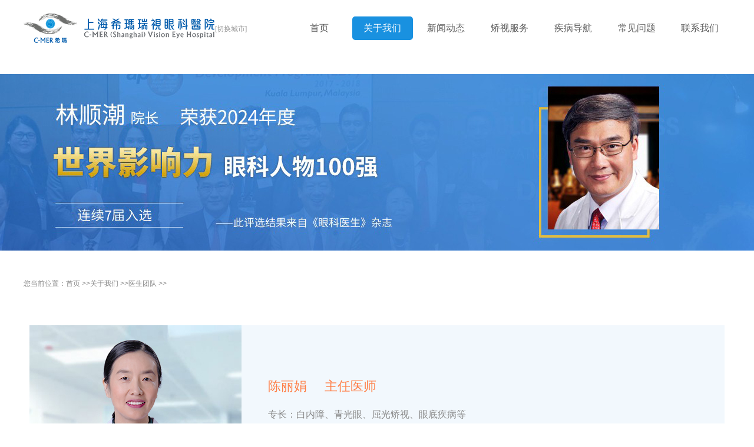

--- FILE ---
content_type: text/html
request_url: http://www.cmersh.com/about/doctor/39.html
body_size: 4975
content:
<!doctype html>
<html lang="zh-CN">
<head>
  <title>陈丽娟_上海眼科医院_上海希玛瑞视眼科医院【上海医保定点单位】</title>
  <meta http-equiv="Content-Type" content="text/html; charset=utf-8" />
  <meta http-equiv="X-UA-Compatible" content="IE=Edge,chrome=1" />
  <meta name="baidu-site-verification" content="" />
  <meta name="theme-color" content="#FFF" />
  <meta name="viewport" content="width=device-width, initial-scale=1" />
  
  <meta content="陈丽娟,陈,丽娟,陈丽娟,陈,丽娟," name="Keywords">
  <meta name="description" content="原上海市普陀区人民医院眼科副主任，主任医师，从事眼科临床工作20余年。美国访学期间，师从视网膜专家有重水之父之称的Stanley Chang，在眼底内科疾病治疗领域具有丰富经验……" />
  <script type="text/javascript">
try {
  if (location.search.indexOf('?pc') !== 0 && /Android|Windows Phone|iPhone|iPod/i.test(navigator.userAgent)) {
    window.location.href = 'http://wap.cmersh.com';}} catch (e) {}
</script>
<link rel="shortcut icon" href="" />
<link rel="stylesheet" href="/css/common.css" charset="utf-8">
<link rel="stylesheet" href="/css/style.css" charset="utf-8">
<link rel="stylesheet" href="/css/swiper.min.css" charset="utf-8">
<link rel="stylesheet" type="text/css" href="/css/jquery.mCustomScrollbar.css" />
<script type="text/javascript" src="/js/jquery-3.3.1.min.js"></script>
<script type="text/javascript" src="/js/swiper.min.js"></script>
<script type="text/javascript" src="/js/jquery.mCustomScrollbar.concat.min.js"></script>
</head>

<body>
  <div class="global">
      <div class="common_header">

      <div class="head_cont">

        <div class="logo">

          <img src="/images/logo.png"/>

          <div class="hos_add">
          
            <span class="f12">[切换城市]</span>
          
            <div>
          
              <ul id="content-dtk" class="mCustomScrollbar">
          
                <li><a href="http://www.cmerbj.com/" rel="nofollow">北京</a></li>
            <li><a href="http://www.szcmer.com/"  target="_blank" rel="nofollow">深圳福田</a></li>
            <li><a href="http://www.cmerba.com/"  target="_blank" rel="nofollow">深圳宝安</a></li>
            <li><a href="http://www.zhcmer.com/"  target="_blank" rel="nofollow">珠海</a></li>
            <li><a href="http://www.hzcmer.com/"  target="_blank" rel="nofollow">惠州</a></li>
            <li><a href="http://www.kmeye.com/"  target="_blank" rel="nofollow">昆明</a></li>
            <li><a href="http://www.hkcmereye.com/"  target="_blank" rel="nofollow">香港</a></li>
          
              </ul>
          
            </div>
          
          </div>

          <script>

            (function($){

              $(window).load(function(){

                $.mCustomScrollbar.defaults.scrollButtons.enable=true; //enable scrolling buttons by default

                $.mCustomScrollbar.defaults.axis="yx"; //enable 2 axis scrollbars by default

                $("#content-dtk").mCustomScrollbar({theme:"3d-thick"});})}) 

            $(function(){

              $(".hos_add span").click(function(){

                $(".hos_add>div").toggle();})}) 

          </script>

        </div>

        <div class="head_menu f16">

          <ul>

            <li>

              <a href="/">首页</a>

            </li>
			<li>

              <a href="javascript:void(0);">关于我们<span class="head_arnum"></span></a>

              <div class="head_box">

                <ul class="hade_nav_level2">

                  <li>

                    <a href="/about/yljj">医院简介</a>

                  </li>

                  <li>

                    <a href="/about/doctor">医生团队</a>

                  </li>

                  <li>

                    <a href="/about/yyhj">医院环境</a>

                  </li>

                  <li>

                    <a href="/about/xjsb">先进设备</a>

                  </li>

                  <li>

                    <a href="/about/process">矫视流程</a>

                  </li>

                </ul>

              </div>

            </li>
            <li>

              <a href="/news">新闻动态</a>

            </li>
            <li class="head_hadlevel">

              <a href="javascript:void(0);">矫视服务<span class="head_arnum"></span></a>

              <div class="head_box">

                <ul class="hade_nav_level2">

                  <li>

                    <a href="/jsfw/smile">全飞秒Smile</a>

                  </li>

                  <li>

                    <a href="/jsfw/icl">ICL晶体植入</a>

                  </li>

                  <!-- <li>

                    <a href="">Smart全激光</a>

                  </li> -->

                  <li>

                    <a href="/jsfw/lasik">Lasik激光矫视</a>

                  </li>

                  <li>

                    <a href="/jsfw/optometry">医学验光配镜</a>

                  </li>

                  <li>

                    <a href="/jsfw/mct">角膜塑形镜</a>

                  </li>

                  <li>

                    <a href="/jsfw/correction">迈可视老视手术</a>

                  </li>

                </ul>

              </div>

            </li>

            <li>

              <a href="javascript:void(0);">疾病导航<span class="head_arnum"></span></a>

              <div class="head_box">

                <ul class="hade_nav_level2">

                  <li>

                    <a href="/jbdh/js">近视</a>

                  </li>

                  <li>

                    <a href="/jbdh/xs">斜视</a>

                  </li>

                  <li>

                    <a href="/jbdh/gdjs">高度近视</a>

                  </li>

                  <li>

                    <a href="/jbdh/ys">远视</a>

                  </li>

                  <li>

                    <a href="/jbdh/rs">弱视</a>

                  </li>

                  <li>

                    <a href="/jbdh/zhyb">综合眼病</a>

                  </li>

                  <li>

                    <a href="/jbdh/sg">散光</a>

                  </li>

                  <li>

                    <a href="/jbdh/bnz">白内障</a>

                  </li>

                  <li>

                    <a href="/jbdh/lh">老花</a>

                  </li>

                  <li>

                    <a href="/jbdh/ydb">眼底病</a>

                  </li>

                </ul>

              </div>

            </li>

            

            

            <li>

              <a href="/problem">常见问题</a>

            </li>

            <li>

              <a href="/contact">联系我们</a>

            </li>

          </ul>

        </div>

      </div>

    </div>
      <div class="banner banner_other">
        <div class="banner_swiper">
          <ul class="swiper-wrapper">
            <li class="swiper-slide" style="background-image: url(/images/arclist.jpg);">
              <a href=""></a>
            </li>
          </ul>
        </div>
    </div>
    <div class="list_cont">
      <div class="crumbs">
        您当前位置：<a href='/'>首页</a> >><a href='/about/'>关于我们</a> >><a href='/about/doctor/'>医生团队</a> >>
      </div>
      <div class="doc_article">
        <div class="doc_arc_info">
          <img src="//www.cmersh.com/uploads/200521/1-2005212025559C.jpg"/>
          <div class="doc_arc_zc">
            <h5>陈丽娟<span>主任医师</span></h5>
            <p class="doc_arc_skil">专长：白内障、青光眼、屈光矫视、眼底疾病等</p>
            <p class="doc_arc_desc"></p>
            <a href="javascript:goswtUrl();">预  约</a>
          </div>
        </div>
        <div class="doc_arc_cyjl">
          <div>
            <h4>从医经历</h4>
            <p>
	从事眼科临床工作20余年。</p><p>
	科研项目：</p><p>
	项目名称：重组人血管内皮抑素腺病毒注射液对激光诱发大鼠脉络膜新生血管抑制作用的实验研究-验收组织单位：上海市卫生和计划生育委员会 -2017.11.6</p><p>
	个人奖项：</p><p>
	工作成绩突出给予记功-上海市普陀区卫生局2011.1</p>
          </div>
          <div><h4>所获荣誉</h4><ul class=" list-paddingleft-2" style="width: 722px;"><li><p>眼综合科室学科带头人<br/></p></li><li><p>原普陀区眼科质控组组长&nbsp; &nbsp;&nbsp;</p></li><li><p>原上海市普陀区人民医院眼科副主任</p></li><li><p>美国哥伦比亚大学纽约长老会医院访问学者(2018)</p></li><li><p>主持并完成1项上海市市级课题及多项区级课题(2010)</p></li><li><p>核心期刊发表论文10余篇,SCI论文3篇</p></li></ul></div>
          <!-- <div class="doc_arc_xsky"><h4>学术科研</h4></div>
          <div class="doc_arc_xsyj"><ul></ul></div> -->
        </div>
      </div>
      <div class="arc_page">
        <a href='/about/doctor/36.html'>安文达</a>
        <a href='/about/doctor/2745.html'>顾操</a>
      </div>
    </div>
    <!-- <div class="arc_may">
      <div class="arc_may_cont">
        <h5>相关内容</h5>
        <ul>
          
          <li>
            <div class="arc_may_contl">
              <a href="//www.cmersh.com/news/89.html">乐享银龄，美好看得见|上海希玛特设七大老年人就医服务体系<label></label></a>
              <p>...</p>
            </div>
            <div class="arc_may_contr">
              <img src="//www.cmersh.com/uploads/allimg/210825/1-210R51K51KX.png"/>
            </div>
          </li>
          
          <li>
            <div class="arc_may_contl">
              <a href="//www.cmersh.com/news/77.html">持续推进精准医疗，探索社会医疗发展之路|希玛瑞视荣获非公立医疗机构高荣誉<label></label></a>
              <p>...</p>
            </div>
            <div class="arc_may_contr">
              <img src="//www.cmersh.com/uploads/allimg/201027/1-20102GF4200-L.jpg"/>
            </div>
          </li>
          
          <li>
            <div class="arc_may_contl">
              <a href="//www.cmersh.com/news/76.html">共享革新经验 共创眼科睛彩| 2020首届希玛瑞视亮睛学术沙龙圆满结束<label></label></a>
              <p>...</p>
            </div>
            <div class="arc_may_contr">
              <img src="//www.cmersh.com/uploads/allimg/200921/1-200921102U30-L.jpg"/>
            </div>
          </li>
          
          <li>
            <div class="arc_may_contl">
              <a href="//www.cmersh.com/news/75.html">褚仁远：为眼科发展添砖加瓦 | COOC眼科学术会议论道<label></label></a>
              <p>...</p>
            </div>
            <div class="arc_may_contr">
              <img src="//www.cmersh.com/uploads/200921/1-20092110335A53.jpg"/>
            </div>
          </li>
          
        </ul>
      </div>
    </div> -->
    <div class="common_footer">

  <div class="footer_cont">

    <div class="footer_top">

      <div class="footer_top_l">

        <div class="footer_menu footer_menu1">

          <h5>矫视服务</h5>

          <ul>

            <li> <a href="/jsfw/smile">全飞秒Smile</a> </li>

            <li> <a href="/jsfw/icl">ICL晶体植入</a> </li>

            

            <!-- <li>



                  <a href="">Smart全激光</a>



                </li> -->

            

            <li> <a href="/jsfw/lasik">Lasik激光矫视</a> </li>

            <li> <a href="/jsfw/optometry">医学验光配镜</a> </li>

            <li> <a href="/jsfw/mct">角膜塑形镜</a> </li>

            <li> <a href="/jsfw/correction">迈可视老视手术</a> </li>

          </ul>

        </div>

        <div class="footer_menu footer_menu2">

          <h5>疾病导航</h5>

          <ul>

            <li> <a href="/jbdh/js">近视</a> </li>

            <li> <a href="/jbdh/xs">斜视</a> </li>

            <li> <a href="/jbdh/gdjs">高度近视</a> </li>

            <li> <a href="/jbdh/ys">远视</a> </li>

            <li> <a href="/jbdh/rs">弱视</a> </li>

            <li> <a href="/jbdh/zhyb">综合眼病</a> </li>

            <li> <a href="/jbdh/sg">散光</a> </li>

            <li> <a href="/jbdh/bnz">白内障</a> </li>

            <li> <a href="/jbdh/lh">老花</a> </li>

            <li> <a href="/jbdh/ydb">眼底病</a> </li>

          </ul>

        </div>

        <div class="footer_menu footer_menu3">

          <h5>关于我们</h5>

          <ul>

            <li> <a href="/about/yljj">医院简介</a> </li>

            <li> <a href="/about/doctor">医生团队</a> </li>

            <li> <a href="/about/yyhj">医院环境</a> </li>

            <li> <a href="/about/xjsb">先进设备</a> </li>

            <li> <a href="/about/process">矫视流程</a> </li>

          </ul>

        </div>

      </div>

      <div class="footer_top_r">

        <div> <img src="/images/wecha_code.png"/>

          <p>关注公众号，了解更多优惠</p>

        </div>

      </div>

    </div>

    <div class="  " id="footer_menu4" style="width:100%">

      <h5>医院地址</h5>

      <div class="dznr">

        <p>黄浦总部：上海市黄浦区西藏南路758号前社Nexxus2-3楼（营业时间：8:30——17:00）</p>

        <!-- <p>浦东分部：上海市浦东新区福山路388号越秀大厦204单元（营业时间：9:00——17:30）</p> -->

        <!-- <p>普陀分部：上海市普陀区白玉路7号1-2楼（营业时间：9:00——17:30）</p> -->

        <!-- <p>杨浦分部：上海市杨浦区国霞路60号君庭广场A座8楼 （营业时间：9:00——17:30）</p> -->

      </div>

    </div>

    <div class="footer_bot">
      ④Copyright©2005-2019上海希玛瑞视眼科医院AllRightsReserved. 
      <a style="padding:0 8px;" href="https://beian.mps.gov.cn/#/query/webSearch?code=31010102008102" rel="noreferrer" target="_blank">
        <img src="https://www.shcmer.com/images/gaba.png" width="16px" height="17px" style="vertical-align: sub;" alt=""> 沪公网安备31010102008102
      </a>
      医疗广告审查证明文号：<script src="https://www.rjeye.com/swt/ggsc.js"></script>
      <br>
       <a href="http://www.beian.miit.gov.cn/">沪ICP备 05010383号</a> 上海希玛瑞视眼科医院版权所有，未经许可不得转载  本官网所有信息仅为本公司信息</div>

  </div>

</div>

<script type="text/javascript">



      $(".index_blk4_tab li").hover(function(){



        $(this).addClass("index_blk4_tab_active").siblings().removeClass("index_blk4_tab_active")



        $(".index_blk4_activ1").eq($(this).index()).show();



        $(".index_blk4_activ1").eq($(this).index()).siblings().hide();})



      $(".index_blk4_activ1").hide();



      $(".index_blk4_activ1:first").show();



    </script>



<script type="text/javascript">

      $(function(){

        var thiscat = $.trim($(".crumbs a:nth-of-type(2)").text())//当前栏目名称

        var selectcat = $(".head_menu>ul>li>a").text()//获取头部栏目

        console.log(thiscat);

        if(thiscat==''||thiscat=="undefined"){

          $(".head_menu>ul>li:first").addClass("activ");}else{

          $(".head_menu>ul>li").each(function(){

            var eachcat = $.trim($(this).children("a").text());

            if(eachcat==thiscat){

              $(this).addClass("activ");

              $(this).siblings().removeClass("activ");}})}})



    </script>

    <script type="text/javascript" src="/js/global.js" charset="utf-8"></script>

    
  </div>
</body>
</html>

--- FILE ---
content_type: text/css
request_url: http://www.cmersh.com/css/common.css
body_size: 2589
content:
body,ol,ul,li,h1,h2,h3,h4,h5,h6,p,th,td,dl,dd,form,fieldset,legend,input,textarea,select {
	margin:0;
	padding:0
}
img {
	border:0;
	vertical-align:middle;
}
li {
	list-style:none
}
iframe {
	border:none
}
html {
	height:100%;
	font-size:16px
}
body {
	height:100%;
	font:400 1em/1.8 'Microsoft Yahei', 'PingFang SC', 'Avenir', 'Segoe UI', 'Hiragino Sans GB', STHeiti, 'Microsoft Sans Serif', 'WenQuanYi Micro Hei', sans-serif
}
a {
	color:#333;
	text-decoration:none
}
a:hover {
	color:#1991e0
}
.cf:after,.cf:before {
	content:" ";
	display:table
}
.cf:after,.clearfix:after {
	clear:both
}
.fl {
	float:left
}
.fr {
	float:right
}
h1,h2,h3,h4,h5 {
	font-size:100%;
	font-weight:normal
}
.f12 {
	font-size:12px
}
.f14 {
	font-size:14px
}
.f16 {
	font-size:16px
}
.f18 {
	font-size:18px
}
.f20 {
	font-size:20px
}
.bold {
	font-weight:bold
}
.l16 {
	line-height:16px
}
.l18 {
	line-height:18px
}
.l20 {
	line-height:20px
}
.l22 {
	line-height:22px
}
.l24 {
	line-height:24px
}
.l26 {
	line-height:26px
}
.l28 {
	line-height:28px
}
.l30 {
	line-height:30px
}
.dis {
	display:block
}
.undis {
	display:none
}
.layouts {
	width:1920px;
	margin:0 auto
}
/************common_header*****************/
.common_header{
	width: 100%;
	height: 96px;
	margin: auto;
}
.head_cont{
	width: 1200px;
	height: 96px;
	margin: auto;
	display: flex;
	justify-content: space-between;
	align-items: center;
}
.logo{
	height: 56px;
	display: flex;
	justify-content: space-between;
	align-items: center;
	margin-right: 20px;
}
.hos_add{
	position: relative;
} 
.hos_add span{
	cursor: pointer;
	color: #999999;
}
.hos_add>div{
	background: rgba(254,253,253,0.9);
	border-radius: 0 0 5px 5px;
	position: absolute;
	top: 60px;
	z-index: 1;
	left: -33px;
	box-shadow: 0 5px 2px rgba(0,0,0,.1);
	box-shadow: inset 0px 10px 10px -5px #e7eef3, 0 2px 0px #c2ced4;
	padding-bottom: 10px;
	display: none;
	z-index: 2;
}
.hos_add ul{
	display: table;
	width: 120px;
	background: -webkit-linear-gradient(#e2ecf6,#f4f9fd,#f3f8fd),;
	background: -o-linear-gradient(#e2ecf6,#f4f9fd,#f3f8fd);
	background: -moz-linear-gradient(#e2ecf6,#f4f9fd,#f3f8fd);
	background: linear-gradient(#e2ecf6,#f4f9fd,#f3f8fd);
	max-height: 203px;
	margin-top: 5px;
}
.hos_add ul li{
	width: 120px;
	height: 30px;
	border-bottom: 1px solid #f4f4f4;
	margin: auto;
	text-align: center;
}
.hos_add ul li a{
    text-align: center;
    font-size: 14px;
    color: #454545;
    line-height: 30px;
    display: block;
}
.hos_add ul::before{
    content: " ";
    position: absolute;
    height: 0;
    width: 0;
    border: solid transparent;
    border-top-color: transparent;
    border-top-width: medium;
    border-right-color: transparent;
    border-right-width: medium;
    border-bottom-color: transparent;
    border-bottom-width: medium;
    border-left-color: transparent;
    border-left-width: medium;
    border-top-color: transparent;
    border-top-width: medium;
    border-right-color: transparent;
    border-right-width: medium;
    border-bottom-color: transparent;
    border-bottom-width: medium;
    border-left-color: transparent;
    border-left-width: medium;
    pointer-events: none;
    border-width: 10px;
    border-color: #fff;
    border-bottom-color: rgb(255, 255, 255);
    border-bottom-color: rgb(255, 255, 255);
    border-bottom-color: #478fd6;
    left: 43%;
    top: -20px;
}
.head_menu>ul{
	display: flex;
	width: 750px;
	justify-content: space-between;
}

.head_menu>ul>li{
	width: 103px;
	height: 40px;
	line-height: 40px;
	text-align: center;
	border-radius: 5px;
	position: relative;
}
.head_menu>ul>li:hover{
	background: #1991e0;
}
.head_menu>ul>li:hover >a{
	color: #fff !important;
}
.head_menu>ul>li a{
	color: #5e5e5e;
	display: block;
	width: 100%;
	height: 100%;
}
.head_menu>ul>li>ul{
	display: none;
}
.activ{
	background: #1991e0;
}
.activ>a{
	color: #fff !important;
}
.head_arrow{
	background: url(../images/arrow1.png) no-repeat center;
	display: inline-block;
	width: 10px;
	height: 5px;
	vertical-align: middle;
	margin-left: 5px;
}
.activ .head_arrow,.head_menu>ul>li:hover .head_arrow{
	background: url(../images/arrow1_white.png) no-repeat center;
}
.head_menu>ul>li:hover .head_box{
	display: table;
}
.head_menu>ul>li li:hover a{
	color:#1991e0
}
.head_box{
	width: 164px;
	height: 100%;
	left: -34%;
    top: 5px;
    position: absolute;
    display: none;
}
.hade_nav_level2 {
    position: relative;
    top: 63px;
    background: rgba(254,253,253,0.9);
    width: 164px;
    text-align: center;
    border-radius: 0 0 10px 10px;
    padding-bottom: 20px;
    box-shadow: inset 0px 10px 10px -5px #e7eef3, 0 2px 0px #c2ced4;
    display: block;
    z-index: 8;
}
.hade_nav_level2 li {
    border-bottom: 1px solid #f4f4f4;
    font-size: 14px;
    color: #454545;
    height: 30px;
    line-height: 40px;
    padding-top: 0px !important;
    padding-bottom: 0px !important;
    height: 40px;
}
.hade_nav_ul > li a {
    color: #595656;
}
/*.head_hadlevel:hover .hade_nav_level2{
	display: block !important;
}*/
.head_link ul::before, .hade_nav_level2::after {
    content: " ";
    position: absolute;
    height: 0;
    width: 0;
    border: solid transparent;
    border-top-color: transparent;
    border-top-width: medium;
    border-right-color: transparent;
    border-right-width: medium;
    border-bottom-color: transparent;
    border-bottom-width: medium;
    border-left-color: transparent;
    border-left-width: medium;
    border-top-color: transparent;
    border-top-width: medium;
    border-right-color: transparent;
    border-right-width: medium;
    border-bottom-color: transparent;
    border-bottom-width: medium;
    border-left-color: transparent;
    border-left-width: medium;
    pointer-events: none;
    border-width: 10px;
    border-color: #fff;
    border-bottom-color: rgb(255, 255, 255);
    border-bottom-color: #478fd6;
    left: 43%;
    top: -20px;
}
/********common_footer***********/
.common_footer{
	width: 100%;
	margin: auto;
	background: #383838;
	padding-bottom: 20px;
}
.footer_cont{
	width: 1200px;
	margin: auto;
}
.footer_top{
	padding-top: 45px;
	display: flex;
	justify-content: space-between;
	padding-bottom: 22px;
	border-bottom: 1px solid #424242;
}
.footer_menu h5{
	font-size: 14px;
	color: #fff;
	border-bottom: 1px solid rgba(116,116,116,0.3);
	padding-bottom: 5px;
}
.footer_menu{
	width: 190px;
	float: left;
	margin-right: 50px;
}
.footer_menu ul{
	display: flex;
	justify-content: space-between;
	flex-wrap: wrap;
}
.footer_menu ul li{
	font-size: 12px;
	min-width: 63px;
	margin-top: 15px;
	text-align: left;
}
.footer_menu1 ul li,.footer_menu3 ul li{
	min-width: 80px;
}
.footer_menu ul li a{
	color: rgba(255,255,255,0.3);
	display: block;
    width: 100%;
    height: 100%;
}
.footer_menu ul li:hover a{
	color: rgba(255,255,255,0.6);
	transition: color 0.8s;
}
.footer_top_r>p{
	text-align: right;
	font-size: 14px;
	color: rgba(255,255,255,0.8);
}
.footer_top_r>div{
	float: right;
}
.footer_top_r>div img{
	width: 118px;
	height: 118px;
	display: block;
	margin: 10px auto 0;
}
.footer_top_r>div p{
	font-size: 12px;
	color: rgba(255,255,255,0.8);
	line-height: 2.8;
}
.footer_bot{
	text-align: center;
	font-size: 12px;
	color: rgba(255,255,255,0.35);
	line-height: 2;
	margin-top: 15px;
}
.footer_bot a{
	color: rgba(255,255,255,0.35);
}
.rifht_wind{
	display: flex;
	position: fixed;
	right: 10px;
	top: 35%;
	width: 40px;
	height: 100%;
	z-index: 666;
}
.rifht_wind>span{
	width: 14px;
	height: 14px;
	display: block;
	position: absolute;
	top: -14px;
	left: 13px;
	border-radius: 14px;
	cursor:pointer;
}
.rifht_wind>span>img{
	width: 14px;
	height: 14px;
	display: block;
	margin: auto;
}
.rifht_wind ul li{
	width: 40px;
	height: 40px;
	position: relative;
	margin-top: 11px;
	cursor: pointer;
}
.rifht_wind ul li>p{
	clear: both;
	width: 40px;
	height: 40px;
	border-radius: 5px;
	background: #1991e0;
	margin: auto;
}
.rifht_wind ul li>p img{
	width: 17px;
	height: 17px;
	display: block;
	margin: auto;
	padding-top: 12px;
}
.rifht_wind ul li>a{
	display: none;
	position: absolute;
	left: -110px;
	top: -4px;
	font-size: 14px;
	color: #555;
	width: 101px;
	height: 44px;
	line-height: 44px;
	background: url(../images/right_back.png) no-repeat center;
	text-indent: 22px;
	opacity: 0;
	padding-right: 10px;
}
.rifht_wind ul li:nth-child(3) >a{
	width: 149px !important;
	background: url(../images/right_back1.png) no-repeat center;
	left: -160px;

}
.rifht_wind ul li:nth-child(4) >a{
	width: 156px !important;
	height: 175px;
	background: url(../images/right_back2.png) no-repeat center;
	left: -166px;

}
.rifht_wind ul li:nth-child(4) >a img{
	display: block;
	margin-top: 17px;
	margin-left: 14px;
}
.rifht_wind ul li:nth-child(4) >a p{
	text-indent: 22px;
	line-height: 2;
}

.rifht_wind ul li:hover >p{
	background: #ff7e46;
}
.rifht_wind ul li:hover >a{
	transition: opacity 1.2s;
	opacity: 1;
	display: block;
}
@media screen and (max-width: 1920px) {
	/*.layouts {
		width:1240px
	}*/
}



#footer_menu4{float: none!important;width: 1000px;}
#footer_menu4 .dznr{column-count: 2;}
#footer_menu4 .dznr p{color: rgba(255,255,255,0.6); transition: color 0.8s;;font-size: 14px;}
#footer_menu4 h5 {font-size: 14px; color: #fff;  padding-bottom: 5px;}


--- FILE ---
content_type: text/css
request_url: http://www.cmersh.com/css/style.css
body_size: 9869
content:
.banner{
	width: 100%;
	margin: auto;
	height: 580px;
	overflow: hidden;
	position: relative;
}
.banner_swiper li{
	background-position: center;
	background-repeat: no-repeat;
	width: 100%;
	height: 580px;
}
.banner_swiper li a{
	display: block;
	width: 100%;
	height: 100%;
}
.banner_pagination .swiper-pagination-bullet{
	width: 50px !important;
	height: 2px !important;
	border-radius: 0 !important;
	-webkit-transform: skew(-45deg);
	-moz-transform: skew(-45deg);
	transform: skew(-45deg);
	background: #fff !important;
	opacity: 1 !important;
}
.banner_pagination .swiper-pagination-bullet-active{
	background: #0b70b3 !important;
}
.index_blk1{
	width: 1200px;
	margin: 85px auto 0;
}
.common_tit{
	display: table;
	margin: auto;
	text-align: center;
}
.common_tit h5{
	font-size: 24px;
	color: #333333;
	line-height: 1;
}
.common_tit p{
	font-size: 16px;
	color: #aaaaaa;
}
.index_blk1_cont{
	width: 1200px;
	margin: 30px auto 0;
	overflow: hidden;
	position: relative;
}
.blk1_slide{
	width: 380px !important;
	height: 360px !important;
	position: relative;
	margin-top: 20px;
	margin-bottom: 20px;
	margin-left: 10px;
	margin-right: 10px;
	box-shadow: 0 0 15px #fff;
	border-bottom: 2px solid #fff;
}
/*  .blk1_slide2{
	box-shadow: 0 0 15px rgba(25,145,224,0.5);
}  */
.blk1_slide_img{
	width: 380px;
	height: 260px;
	position: relative;
}
.blk1_slide_img>div{
	position: absolute;
	width: 380px;
	height: 260px;
	background: rgba(0,0,0,0.25);
	top: 0;
	left: 0;
	display: none;
	z-index: 2;
}
.blk1_slide_img>div span{
	display: table-cell;
	vertical-align: middle;
	margin: auto;
	width: 50px;
	height: 50px;
}
.blk1_slide_img>div span img{
	width: 50px;
	height: 50px;
	display: block;
	margin: auto;
}
.blk1_slide:hover .blk1_slide_img>div{
	display: table;
}
.blk1_slide_wz{
	width: 316px;
	margin-left: 40px;
	margin-top: 37px;
}
.blk1_slide:hover{
	border-bottom: 2px solid #1991e0;
	box-shadow: 0 0 15px rgba(25,145,224,0.5);
}
.blk1_slide_wz p:nth-child(1){
	font-size: 16px;
	color: #3a3a3a;
	overflow:hidden;
    text-overflow:ellipsis;
    white-space:nowrap
}
.blk1_slide_wz p:nth-child(2){
	font-size: 14px;
	color: #999;
	overflow:hidden;
    text-overflow:ellipsis;
    white-space:nowrap
}
.index_blk1_swiper .swiper-button-prev{
	width: 32px !important;
	height: 40px !important;
	opacity: 1!important;
	background: url(../images/blk1_arrowl.png) no-repeat center !important;
	z-index: 3;
	top:40% !important; 
}
.index_blk1_swiper .swiper-button-next{
	width: 32px !important;
	height: 40px !important;
	opacity: 1!important;
	background: url(../images/blk1_arrowr.png) no-repeat center !important;
	z-index: 3;
	top:40% !important; 
}
.swiper-button-next.swiper-button-disabled, .swiper-button-prev.swiper-button-disabled{
	pointer-events:auto !important;
}
.index_blk2{
	margin: 120px auto 0;
}
.blk2_cont{
	width: 100%;
	height: 468px;
	background: url(../images/blk2_back.jpg) no-repeat center bottom;
	margin-top: 45px;
}
.blk2_kuang{
	width: 1200px;
	margin: auto;
	box-shadow: 0 0 10px rgba(0,0,0,0.2);
	position: relative;
}
.blk2_swiper{
	width: 1200px !important;
	position: relative;
	overflow: hidden;
}
.blk2_slide{
	width: 1200px;
	background: #fff;
	height: 380px !important;
	display: flex;
	justify-content: flex-start;
	align-items: center;
	cursor: pointer;
}
.blk2_slide img{
	width: 344px;
	height: 360px;
	margin-left: 10px;
}
.blk2_slide div{
	width: 696px;
	margin-left: 60px;
	height: 250px;
}
.blk2_slide div h5{
	font-size: 22px;
	color: #ff7e46;
}
.blk2_slide div p
{
	text-overflow: ellipsis;
	display: -webkit-box;
	-webkit-line-clamp: 4;
	-webkit-box-orient: vertical;
	font-size: 14px;
	color: #666;
	line-height: 2.3;
}
.blk2_doc_skil{
	font-size: 16px;
	color: #888;
	margin-top: 20px;
	margin-bottom: 50px;
}
.blk2_doc_description{
	height: auto;
	overflow: hidden;
	text-overflow: ellipsis;
	display: -webkit-box;
	-webkit-line-clamp: 4;
	-webkit-box-orient: vertical;
	font-size: 14px;
	color: #666;
	line-height: 2.3;
}
.blk2_swiper .swiper-button-prev{
	background: url(../images/blk2_arrowl.png) no-repeat center !important;
	left: 0 !important;
}
.blk2_swiper .swiper-button-next{
	background: url(../images/blk2_arrowr.png) no-repeat center !important;
	right: 0 !important;
}
.blk2_swiper .swiper-button-next,.blk2_swiper .swiper-button-prev{
	width: 32px !important;
	height: 60px !important;
	opacity: 1 !important;
	top: 47% !important;
}
.blk2_kuang .swiper-pagination{
	width: 100% !important;
	max-width: 1200px !important;
	bottom: -40px;
}
.blk2_kuang .swiper-pagination span{
	margin-right: 20px;
	width: 9px !important;
	height: 9px !important;
}
.blk2_kuang .swiper-pagination-bullet-active{
	background: #fff !important;
	opacity: 1 !important;
}
.blk2_kuang .swiper-pagination-bullet{
	background: #fff !important;
}
.load_more{
	width: 202px;
	height: 48px;
	display: block;
	margin: 30px auto 0;
	border: 1px solid #c6c6c6;
	line-height: 50px;
	text-align: center;
	font-size: 14px;
	color: #1991e0;
	border-radius: 5px;
}
.load_more:hover{
	background: #6aabf9;
	color: #fff;
	border: 1px solid #6aabf9;
}
.index_blk3{
	width: 1200px;
	margin: 95px auto 0;
}
.blk3_cont{
	height: 560px;
	margin-top: 50px;
	border-bottom: 1px solid #ededed;
	padding-bottom: 15px;
}
.blk3_contl{
	width: 760px;
}
.blk3_contr{
	width:390px;
}
.blk3_contl>img{
	width: 760px;
	height: 485px;
	display: block;
	border-radius: 5px;
}
.blk3_contr_layout>img{
	width: 390px;
	height: 194px;
	display: block;
	border-radius: 5px;
	object-fit: cover;
}
.blk3_layout{
	margin-top: 15px;
}
.blk3_layout>a{
	display: flex;
	justify-content: space-between;
	align-items: center;
	width: 90%;
	margin: auto;
}
.blk3_fr_tit{
	width: 290px;
}
.blk3_fl_tit{
	width: 610px;
}
.blk3_layout h5{
	color: #3a3a3a;
	overflow:hidden;
    text-overflow:ellipsis;
    white-space:nowrap
}
.nwes_desc{
	color: #999;
	overflow:hidden;
    text-overflow:ellipsis;
    white-space:nowrap
}
.blk3_contr_layout .blk3_layout h5,.blk3_contr_layout .nwes_desc{
	width: 270px;
}
.pubdata p:nth-child(1){
	font-size: 16px;
	color: #c8c8c8;
	border-bottom: 1px solid #47a7e6;
	text-align: center;
	line-height: 1;
	padding-bottom: 5px;
}
.pubdata p:nth-child(2){
	font-size: 22px;
	color: #aaaaaa;
	text-align: center;
	line-height: 1;
	padding-top: 5px;
}
.blk3_contr>div:nth-child(2){
	margin-top: 30px;
}
.blk3_contl:hover >img,.blk3_contr_layout:hover >img{
	box-shadow: 0 0 20px rgba(0,0,0,0.3);
}
.blk3_contl:hover h5,.blk3_contr_layout:hover h5{
	color: #1991e0;
}
.blk3_contl:hover .pubdata p:nth-child(1),.blk3_contr_layout:hover .pubdata p:nth-child(1){
	color: #666;
}
.blk3_contl:hover .pubdata p:nth-child(2),.blk3_contr_layout:hover .pubdata p:nth-child(2){
	color: #555;
}
.index_blk4{
	width: 100%;
	margin: 100px auto 0;
}
.index4_blk4_cont{
	width: 100%;
	display: table;
	background: #edf6fd;
	padding-bottom: 80px;
}
.index4_blk4_cont .common_tit{
	margin-top: 50px;
}
.index_about{
	width: 1200px;
	margin: auto;
}
.blk4_desc{
	margin-top: 28px;
	font-size: 14px;
	color: #777;
	line-height: 2;
	text-align: center;
	border-bottom: 1px solid #dce5eb;
	padding-bottom: 25px;
}
.index_blk4_conts{
	width: 1200px;
	margin: auto;
}
.index_blk4_tab ul{
	display: flex;
	justify-content: center;
	align-items: center;
	margin-top: 30px;
}
.index_blk4_tab ul li{
	margin-right: 48px;
	cursor: pointer;
	width: 110px;
	height: 40px;
	text-align: center;
	line-height: 40px;
	border-radius: 5px;
	font-size: 16px;
	color: #555;
}
.index_blk4_tab ul li:last-child{
	margin-right: 0;
} 
.index_blk4_tab_active{
	background: #1991e0;
	color: #fff !important;
}
.index_blk4_activ{
	width: 1200px;
	margin: 40px auto 0;
	/*display: table;*/
	
}
.index_blk4_activ1_swiper{
	overflow: hidden;
	position: relative;
}
.index_blk4_activ1{
	position: relative;
}
.index_blk4_activ .swiper-slide{
	width: 285px !important;
	margin-right: 20px;
}
.index_blk4_activ img{
	display: block;
	width: 285px;
	height: 205px;
}
.index_blk4_activ1 .swiper-button-next{
	background: url(../images/blk4_arrow2.png) no-repeat center !important;
	right: 0px !important;
}
.index_blk4_activ1 .swiper-button-prev{
	background: url(../images/blk4_arrow1.png) no-repeat center !important;
	left: 0px !important;
}
.index_blk4_activ1 .swiper-button-prev,.index_blk4_activ1 .swiper-button-next{
	width: 32px !important;
	height: 40px !important;
	opacity: 1 !important;
}
.index_blk5{
	width: 100%;
	margin: auto;
	background: url(../images/hos_fb.png) no-repeat center;
	 padding-bottom: 20px;
}
.index_blk5 .common_tit{
	padding-top: 65px;
}
.index_blk5 .common_tit h5{
	color: #fff;
}
.index_blk5 .common_tit p{
	color: rgba(255,255,255,0.35)
}
.blk5_cont{
	width: 420px;
	 padding-bottom: 20px;
	background: rgba(25,145,224,0.75);
	margin: 15px auto 0;
}
.blk5_cont ul{
	display: table;
	padding-top: 20px;
}
.blk5_cont li{
	width: 210px;
	float: left;
	height: 43px;
	line-height: 43px;
	text-align: right;
}
.blk5_cont li a{
	padding-right: 50px;
	color: #fff;
}
.blk5_cont li:nth-child(2n){
	text-align: left;
}
.blk5_cont li:nth-child(2n) a{
	padding-left: 50px;
	padding-right: 0;
}
.banner_other {
	height: 360px;
}
.banner_other .swiper-slide{
	width: 100% !important;
	height: 360px !important;
}
.list_cont{
	width: 1200px;
	margin:auto;
}
.crumbs{
	margin: 16px auto 60px;
}
.crumbs,.crumbs a{
	font-size: 12px;
	color: #888;
}
.list_ul li{
	width: 100%;
	margin: auto;
	border-top: 1px solid #e7e7e7;
	display: flex;
	align-items: center;
	justify-content: space-between;
	height: 141px;
	padding: 40px 0;
}
.senddate{
	position: relative;
	width: 55px;
	background: url(../images/list_arrow1.png) no-repeat center 80%;
	height: 141px;
	margin-right: 75px;
}
.senddate p{
	line-height: 1;
	color: #555;
	text-align: center;
	width: 100%;
}
.senddate p:nth-child(1){
	font-size: 16px;
	border-bottom: 1px solid #1991e0;
	padding-bottom: 5px;
}
.senddate p:nth-child(2){
	font-size: 22px;
	padding-top: 5px;
}
.list_tit{
	width: 801px;
	height: 100%;
}
.list_img{
	width: 200px;
	height: 140px;
}
.list_img>img{
	display: block;
	width: 200px;
	height: 140px;
	object-fit: cover;
}
.list_tit p:nth-child(1) a{
	font-size: 18px;
	color: #3e3e3e;
	line-height: 1;
	padding-bottom: 24px;
	display: block;
	overflow: hidden;
	text-overflow: ellipsis;
	white-space: nowrap;
	width: 800px;
}
.list_tit p:nth-child(1) label{
	width: 162px;
	height: 2px;
	background: #b2b2b2;
	display: block;
}
.list_tit p:nth-child(2){
	width: 800px;
	margin-top: 15px;
	font-size: 14px;
	color: #888888;
	line-height: 2;
	overflow: hidden;
	text-overflow: ellipsis;
	display: -webkit-box;
	-webkit-line-clamp: 2;
	-webkit-box-orient: vertical;
}
.list_ul li:hover .senddate{
	background: url(../images/list_arrow2.png) no-repeat center 80%;
}
.list_ul li:hover .list_tit a{
	color: #157bbf;
}
.list_ul li:hover .list_tit label{
	background: #157bbf;
}
.list_ul li:nth-child(5n){
	border-bottom: 1px solid #e7e7e7;
}
.list_page{
	display: table;
	margin: 50px auto 105px;
}
.list_page li{
	display: flex;
	justify-content: center;
	align-items: center;
	margin-left: 13px;
	width: 34px;
	height: 34px;
	border-radius: 50%;
	text-align: center;
	line-height: 34px;
	font-size: 14px;
	border: 1px solid #d3d3d3;
	float: left;
}
.list_page li a{
	color: #999;
	display: block;
	width: 100%;
	height: 100%;
}
.page_act{
	background: #1991e0;
	border:1px solid #1991e0 !important;
}
.page_act a{
	color: #fff !important;
}
.page_slh{
	border: 0 !important;
}
.page_slh a{
	line-height: 26px;
}
.list_page li:first-child a{
	background: url(../images/page_arrl.png) no-repeat center;
}
.list_page li:last-child a{
	background: url(../images/page_arrr.png) no-repeat center;
}
.list_page li:first-child,.list_page li:last-child{
	border: 0;
}
/**article style**/
.arc_tit{
	width: 100%;
	margin: auto;
	text-align: center;
	padding-bottom: 40px;
	border-bottom: 1px solid #e7e7e7;
}
.arc_tit h5{
	font-size: 20px;
	color: #333333;
}
.arc_tit p{
	color: #999;
	font-size: 12px;
}
.arc_cont{
	padding-bottom: 43px;
	border-bottom: 2px solid #dbdbdb;
}
.arc_cont p{
	font-size: 14px;
	color: #666;
	line-height: 2;
	margin: auto;
	margin-top: 30px;
	width: 1110px;
}
.arc_cont strong{
	font-weight: bold;
}
.arc_cont img{
	display: block;
	margin: auto;
	border-radius: 15px;
	width: 600px;
	margin-top: 42px;
}
/* .arc_page{
	width: 100%;
	margin: 30px auto 55px;
	display: table;
}
.arc_page a{
	display: block;
	width: 290px;
	overflow: hidden;
	text-overflow: ellipsis;
	white-space: nowrap;
	color: #666;
	font-size: 14px;
}
.arc_page a:first-child{
	float: left;
}
.arc_page a:last-child{
	float: right;
	text-align: right;
} */
.arc_may{
	width: 100%;
	height: 430px;
	background: #f5f5f5;
}
.arc_may_cont{
	width: 1200px;
	margin: auto;
}
.arc_may_cont h5{
	font-size: 16px;
	color: #3e3e3e;
	font-weight: bold;
	padding-top: 35px;
	padding-bottom: 25px;
}
.arc_may_cont ul{
	display: flex;
	justify-content: space-between;
	align-items: center;
	flex-wrap: wrap;
}
.arc_may_cont ul li{
	width: 572px;
	display: flex;
	justify-content: space-between;
	align-items: center;
	margin-bottom: 40px;
}
.arc_may_contr{
	width: 157px;
	height: 110px;
}
.arc_may_contr img{
	width: 157px;
	height: 110px;
	object-fit: cover;
	display: block;
}
.arc_may_contl{
	padding-left: 18px;
	width: 380px;
	overflow: hidden;
}
.arc_may_contl a{
	font-size: 14px;
	color: #555;
	overflow: hidden;
	text-overflow: ellipsis;
	white-space: nowrap;
	width: 380px;
	display: block;
}
.arc_may_contl a label{
	width: 100px;
	height: 1px;
	background: #999;
	display: block;
	margin-top: 8px;
}
.arc_may_contl p{
	font-size: 12px;
	color: #888;
	line-height: 1.8;
	margin-top: 8px;
	overflow: hidden;
	text-overflow: ellipsis;
	display: -webkit-box;
	-webkit-line-clamp: 2;
	-webkit-box-orient: vertical;
	height: 45px;
}
.arc_may_cont li:hover .arc_may_contl a{
	color: #157bbf;
}
.arc_may_cont li:hover .arc_may_contl a label{
	background: #157bbf;
}
.arc_may_cont ul li:hover{
	background: #fff;
	box-shadow: 0 0 30px 5px rgba(0,0,0,0.05);
}
/**problem style**/
.problem{
	width: 1200px;
	display: flex;
	justify-content: space-between;
	align-items: center;
	flex-wrap: wrap;
	padding-bottom: 60px;
}
.problem li{
	width: 565px;
	height: 203px;
	border-radius: 10px;
	border-left: 15px solid #1991e0;
	background: #f7f7f7;
	margin-bottom: 40px;
}
.problem h5,.problem p{
	width: 495px;
	margin-left: 33px;
	font-size: 14px;
}
.problem h5{
	margin-top: 40px;
	font-weight: bold;
	color: #3e3e3e;
}
.problem p{
	margin-top: 20px;
	line-height: 2;
	color: #888;
}
.problem li:hover{
	box-shadow: 0 0 20px 5px rgba(0,0,0,0.12);
	transition: box-shadow 0.4s;
}
/******about_process style********/
.pro_cont{
	width: 1200px;
	margin: auto;
}
.common_zt_tit{
	background: url(../images/dot_back.png) repeat-x center;
	width: 100%;
}
.common_zt_tit p{
	display: table;
	margin: auto;
	text-align: center;
	background: url(../images/icon1.png) no-repeat left center,url(../images/icon2.png) no-repeat center right,#fff;
	padding: 0 80px;
	font-size: 22px;
	color: #255aa8;
}
.pro_cont_p{
	font-size: 14px;
	color: #666;
	text-align: center;
	margin-top: 45px;
	margin-bottom: 45px;
}
.pro_cont_ul{
	width: 1180px;
	display: flex;
	justify-content: flex-start;
	align-items: center;
	flex-wrap: wrap;
	background: -webkit-linear-gradient(135deg, #1b88d8,#1b88d8,#6eb2e4,#6eb2e4, #6eb2e4); /* Safari 5.1 - 6.0 */
    background: -o-linear-gradient(135deg, #1b88d8,#1b88d8,#6eb2e4,#6eb2e4, #6eb2e4); /* Opera 11.1 - 12.0 */
    background: -moz-linear-gradient(135deg, #1b88d8,#1b88d8,#6eb2e4,#6eb2e4, #6eb2e4); /* Firefox 3.6 - 15 */
    background: linear-gradient(135deg, #1b88d8,#1b88d8,#6eb2e4,#6eb2e4, #6eb2e4); /* 标准的语法（必须放在最后） */
	box-shadow: 0 0 20px 6px rgba(0,0,0,0.12);
}
.pro_cont_ul li{
	width: 295px;
	height: 240px;
	float: left;
	display: flex;
	align-items: center;
	/*background: #1a88d9;*/
}
.pro_cont_ul li img{
	display: block;
	width: 295px;
	height: 240px;
}
.pro_cont_ul li p{
	width: 240px;
	font-size: 14px;
	color: #fff;
	margin: auto;
}
.notis{
	width: 920px;
	height: 197px;
	margin: 50px auto 0;
	background: #f6f6f6;
	border-radius: 15px;
	border: 1px dashed #8abddf;
}
.notis h4,.notis p{
	width: 850px;
	margin: auto;
}
.notis h4{
	padding-top: 35px;
	padding-bottom: 15px;
	font-size: 16px;
	color: #ff7e46;
}
.notis p{
	font-size: 14px;
	color: #666;
	line-height: 2;
}
.pro_blk2{
	width: 100%;
	margin: 80px auto 0;
	height: 734px;
	background: #2387c9;
}
.pro_blk2_cont{
	width: 1200px;
	margin: auto;
	height: 674px;
	padding-top: 60px;
}
.pro_blk2_tit{
    background: url(../images/dot1_back.png) repeat-x center;
}
.pro_blk2_tit p{
	background: url(../images/icon3.png) no-repeat left center,url(../images/icon4.png) no-repeat center right,#2387c9;
	color: #fff;
}
.pro_blk2_dis{
	width: 1185px;
	height: 462px;
	margin-top: 85px;
	position: relative;
	background: url(../images/pro_back2.jpg) no-repeat center;
}
.pro_blk2_dis p{
	width: 345px;
	position: absolute;
	font-size: 14px;
	color: #fff;
	line-height: 2;
}
.pro_blk2_dis p:nth-child(1){
	left: 25px;
	top: 15px;
}
.pro_blk2_dis p:nth-child(2){
	left: 820px;
	top: 35px;
}
.pro_blk2_dis p:nth-child(3){
	left: 25px;
	top: 202px;
}
.pro_blk2_dis p:nth-child(4){
	left: 820px;
	top: 202px;
}
.pro_blk2_dis p:nth-child(5){
	left: 25px;
	top: 392px;
}
.pro_blk2_dis p:nth-child(6){
	left: 820px;
	top: 392px;
}
.pro_blk3{
	width: 1200px;
	margin: 75px auto 0;
}
.pro_blk3_cont{
	width: 1185px;
	height: 400px;
	position: relative;
	background: url(../images/pro_back3.jpg) no-repeat center;
	margin: 53px auto 0;
}
.pro_blk3_cont p{
	font-size: 14px;
	color: #3e3e3e;
	line-height: 2;
	width: 340px;
	position: absolute;
}
.pro_blk3_cont p:nth-child(1){
	left: 25px;
	top: 38px;
}
.pro_blk3_cont p:nth-child(2){
	left: 820px;
	top: 38px;
}
.pro_blk3_cont p:nth-child(3){
	left: 25px;
	top: 318px;
}
.pro_blk3_cont p:nth-child(4){
	left: 820px;
	top: 318px
}
.pro_blk4{
	width: 100%;
	height: 587px;
	margin: 80px auto 0;
	background: #edf5fc;
	padding-top: 60px;
}
.pro_blk4 .common_zt_tit p{
	background: url(../images/icon1.png) no-repeat left center,url(../images/icon2.png) no-repeat center right,#ecf4fb;
}
.pro_back4_cont{
	width: 1200px;
	margin: auto;
}
.pro_detail div{
	margin-top: 65px;
	width: 498px;
	height: 379px;
	background: #fff;
	box-shadow: 0 0 15px 3px rgba(0,0,0,0.12);
	border-left: 15px solid #1991e0;
	border-radius: 7px;
}
.pro_detail div:nth-child(1){
	float: left;
	margin-left: 55px;
}
.pro_detail div:nth-child(2){
	float: right;
	margin-right: 55px;
}
.pro_detail div p,.pro_detail div h4{
	margin-left: 50px;
}
.pro_detail div h4{
	font-size: 16px;
	color: #1991e0;
	font-weight: bold;
	padding-top: 30px;
}
.pro_detail div p{
	font-size: 14px;
	color: #555;
	max-width: 420px;
	margin-top: 18px;
	position: relative;
}
.pro_detail div p label{
	display: block;
	position: absolute;
	width: 5px;
	height: 5px;
	background: #1991e0;
	left: -15px;
	top: 12px;
	border-radius: 50%;
}
/*****equipment style********/
.equ_cont{
	width: 1200px;
	margin: auto;
}
.equ_cont>p{
	font-size: 14px;
	color: #666;
	text-align: center;
}
.equ_cont ul{
	display: flex;
	justify-content: flex-start;
	align-items: center;
	flex-wrap: wrap;
	margin-top: 50px;
	margin-bottom: 25px;
}
.equ_cont ul li{
	width: 380px;
	margin-right: 30px;
	margin-bottom: 70px;
}
.equ_cont ul li:nth-child(3n){
	margin-right: 0;
}
.equ_cont ul li p{
	font-size: 14px;
	color: #3e3e3e;
	padding-top: 6px;
}
.equ_cont ul li img{
	display: block;
	width: 380px;
	height: 295px;
}
/*******about doctor style*********/
.doc_list{
	display: flex;
	width: 1200px;
	margin: auto;
	flex-wrap: wrap;
}
.doc_list li{
	width: 400px;
	border-bottom: 1px dashed #bababa;
	padding-bottom: 27px;
	margin-bottom: 60px;
}
.doc_cont{
	width: 360px;
	float:left;
	background: #fff;
	padding-bottom: 24px;
}
.doc_img{
	width: 360px;
	height: 377px;
	position: relative;
}
.doc_img img{
	display: block;
	width: 360px;
	height: 377px;
	margin: auto;
	object-fit: cover;
}
.doc_img a{
	display: block;
	width: 100%;
	height: 48px;
	line-height: 48px;
	text-indent: 45%;
	font-size: 20px;
	color: #fff;
	background: url(../images/add_icon.png) no-repeat left 40% center,#fe844f;
	position: absolute;
	bottom: 0;
	left: 0;
	opacity: 0;
}
.doc_cont>a,.doc_cont>p{
	padding-left: 20px;
}
.doc_cont>a{
	display: block;
	margin-top: 28px;
	font-size: 18px;
	color: #222;
}
.doc_skil{
	font-size: 14px;
	color: #9a9a9a;
	width: 328px;
	overflow:hidden;
    text-overflow:ellipsis;
    white-space:nowrap
}
.doc_desc{
	font-size: 14px;
	color: #666;
	width: 328px;
	height: 54px;
	overflow: hidden;
	text-overflow: ellipsis;
	display: -webkit-box;
	-webkit-line-clamp: 2;
	-webkit-box-orient: vertical;
}
.doc_list li:hover .doc_img a{
	opacity: 1;
	transition: opacity 1s;
}
.doc_list li:hover .doc_cont{
	box-shadow: 0 0 20px 3px rgba(0,0,0,0.22);
	transition: box-shadow 0.3s;
}
.doc_list li:hover .doc_cont>a{
	color: #1991e0;
	transition: color 0.3s;
}
.doc_list li:nth-child(3n-1) .doc_cont{
	margin: auto;
	float: none;
}
.doc_list li:nth-child(3n) .doc_cont{
	float: right;
}
.doc_list_page{
	margin-top: 0;
}
/*******about doctor detail style******/
.doc_article{
	width: 1200px;
	margin: auto;
}
.doc_arc_info{
	width: 1180px;
	height: 377px;
	background: #f2f8fd;
	margin: auto;
}
.doc_arc_info{
	display: flex;
	justify-content: flex-start;
	align-items: center;
}
.doc_arc_info img{
	width: 360px;
	height: 377px;
}
.doc_arc_info div{
	padding-left: 45px;
	width: 742px;
}
.doc_arc_zc h5{
	font-size: 22px;
	color: #ff7e46;
}
.doc_arc_zc h5 span{
	padding-left: 30px;
}
.doc_arc_skil{
	font-size: 16px;
	color: #888;
	padding-top: 15px;
	padding-bottom: 30px;
}
.doc_arc_desc{
	font-size: 14px;
	color: #666;
}
.doc_arc_info div a{
	width: 161px;
	height: 48px;
	line-height: 48px;
	text-align: center;
	display: block;
	background: #6aabf9;
	box-shadow: 0 0 15px 3px rgba(106,171,249,0.6);
	border-radius: 6px;
	color: #fff;
	margin-top: 50px;
}
.doc_arc_cyjl{
	width: 1200px;
	margin: auto;
	border-bottom: 2px solid #dbdbdb;
	padding-bottom: 60px;
}
.doc_arc_cyjl h4{
	width: 300px;
	height: 31px;
	line-height: 31px;
	font-size: 20px;
	color: #fff;
	background: -webkit-linear-gradient(left, #1a91e0 , #fff); /* Safari 5.1 - 6.0 */
    background: -o-linear-gradient(right, #1a91e0 , #fff); /* Opera 11.1 - 12.0 */
    background: -moz-linear-gradient(right, #1a91e0 , #fff); /* Firefox 3.6 - 15 */
    background: linear-gradient(to right, #1a91e0 , #fff); /* 标准的语法（必须放在最后） */
    margin-top: 45px;
    text-indent: 10px;
}
.doc_arc_cyjl>div>p{
	width: 1180px;
	margin: auto;
	margin-top: 18px;
	margin-bottom: 30px;
	font-size: 14px;
	color: #666;
}
.doc_arc_cyjl>div>p:last-child{
	margin-bottom: 70px;
}
.doc_arc_xsyj ul{
	display: flex;
	justify-content: flex-start;
	align-items: center;
	flex-wrap: wrap;
}
.doc_arc_xsyj ul li{
	width: 285px;
	height: 214px;
	margin-right: 20px;
	position: relative;
}
.doc_arc_xsyj ul li:nth-child(4n){
	margin-right: 0;
}
.doc_arc_xsyj ul li img{
	display: block;
	width: 285px;
	height: 214px;
	margin: auto;
}
.doc_arc_xsyj ul li p{
	position: absolute;
	left: 0;
	bottom: 0;
	height: 42px;
	width: 100%;
	line-height: 42px;
	text-align: center;
	font-size: 14px;
	color: #fff;
	background: rgba(92,92,92,0.85);
}
.doc_arc_xsky p:last-child{
	margin-bottom: 50px !important;
}
/******about enviroment style********/
.env_cont li img{
	height: 260px !important;
}
.env_cont ul li{
	margin-bottom: 40px !important;
}
.env_cont ul{
	margin-bottom: 55px;
}
/**about hospital introduction style**/
.hos_blk1{
	width: 1200px;
	margin: auto;
	position: relative;
	height: 610px;
}
.hos_blk1>img{
	width: 710px;
	height: 530px;
	display: block;
	float: left;
}
.hos_blk1_cont{
	position: absolute;
	right: 0;
	bottom: 0;
	background: url(../images/hos_back.png) no-repeat center;
	width: 644px;
	height: 555px;
}
.hos_blk1_cont p{
	width: 520px;
	margin: 0 auto 25px;
	font-size: 14px;
	color: #666;
	line-height: 1.9;
}
.hos_blk1_cont p:nth-child(1){
	margin-top: 90px;
	font-size: 22px;
	color: #255aa8;
}
.hos_blk2{
	width: 100%;
	height: 698px;
	margin: 80px auto 0;
	background: url(../images/hospital_back.jpg) no-repeat center;
}
.hos_blk2_cont{
	width: 1200px;
	margin: auto;
	padding-top: 60px;
}
.hos_blk2_cont .common_zt_tit p{
	background: url(../images/icon1.png) no-repeat left center,url(../images/icon2.png) no-repeat center right,#f0f5fd;
}
.hos_blk2_cont>p{
	font-size: 14px;
	color: #666;
	line-height: 2;
	margin-top: 30px;
}
.hos_blk3{
	width: 1200px;
	margin: 75px auto 0;
}
.hos_blk3>p{
	font-size: 14px;
	color: #666;
	line-height: 2;
}
.hos_blk3_p1{
	padding-top: 45px;
}
.hos_blk3_p2{
	padding-top: 25px;
}
.hos_blk4{
	width: 1200px;
	height: 495px;
	margin: 35px auto 0;
	background: #f3f3f3;
	padding-top: 40px;
	margin-bottom: 60px;
}
.hos_blk4_cont{
	width: 1162px;
	height: 470px;
	margin: auto;
}
.hos_blk4_tab{
	display: flex;
	justify-content: flex-start;
	align-items: center;
	height: 60px;
}
.hos_blk4_tab li{
	width: 150px;
	height: 60px;
	line-height: 60px;
	text-align: center;
	font-size: 20px;
	color: #157bbf;
	background: #e6e6e6;
	margin-left: 17px;
	cursor: pointer;
}
.hos_blk4_act{
	background: #157bbf !important;
	color: #fff !important;
}
.hos_his{
	width: 1160px;
	height: 365px;
	margin: 20px auto 0;
	background: #f7f7f7;
	display: none;
	justify-content: flex-start;
	align-items: center;
	flex-wrap: wrap;
	padding: 10px 0;
}
.hos_his li{
	width: 529px;
	display: flex;
	justify-content: flex-start;
	align-items: flex-start;
	border-left: 2px solid #1991e0;
	margin-left: 30px;
}
.hos_his li p{
	padding-left: 12px;
	font-size: 14px;
	color: #666;
}
.hos_his li:nth-child(odd){
	margin-left: 20px;
}
.hos_his li:nth-child(even){
	margin-left: 60px;
}
.hos_his li:nth-child(2),.hos_his li:nth-child(3),.hos_his li:nth-child(6),.hos_his li:nth-child(7),.hos_his li:nth-child(10),.hos_his li:nth-child(11),.hos_his li:nth-child(14){
	border-left:2px solid #ff7e46
}
/*****myopia style*****/
.myopia_list{
	display: flex;
	justify-content: flex-start;
	align-items: center;
	flex-wrap: wrap;
	width: 1200px;
	margin: auto;
}
.myopia_list li{
	width: 100%;
	height: 342px;
	border-bottom: 1px solid #e7e7e7;
	background: #fff;
	display: flex;
	justify-content: flex-start;
	align-items: center;
}
.mo_li_nav{
	border-bottom: 1px solid #e7e7e7;
	margin-bottom: 0;
	padding-bottom: 60px;
}
.mo_li_img{
	width: 340px;
	height: 240px;
	position: relative;
}
.mo_li_img img{
	display: block;
	width: 340px;
	height: 240px;
	object-fit: cover;
}
.mo_li_img p{
	position: absolute;
	left: 0;
	top: 0;
	width: 70px;
	height: 43px;
	background: #157bbf;
	text-align: center;
	color: #fff;
	line-height: 1;
	font-size: 12px;
	padding-top: 7px;
}
.mo_li_img p span{
	font-size: 16px;
	margin-top: 5px;
	display: block;
}
.mo_li_txt{
	margin-left: 45px;
}
.mo_li_txt>a{
	display: block;
	position: relative;
	width: 798px;
	padding-top: 24px;
	padding-bottom: 20px;
}
.mo_li_txt a p{
	font-size: 18px;
	color: #3e3e3e;
	overflow:hidden;
    text-overflow:ellipsis;
    white-space:nowrap;
}
.mo_li_txt a p b{
    font-weight: normal !important;
}
.mo_li_txt a label{
	display: block;
	position: absolute;
	bottom: 0;
	left: 0;
	width: 162px;
	height: 2px;
	background: #b2b2b2;
}
.mo_li_txt>p{
	margin-top: 27px;
	height: 55px;
	width: 798px;
	overflow: hidden;
	text-overflow: ellipsis;
	display: -webkit-box;
	-webkit-line-clamp: 2;
	-webkit-box-orient: vertical;
	font-size: 14px;
	color: #888;
}
.mo_more{
	display: block;
	float: right;
	width: 120px !important;
	height: 34px !important;
	text-align: center;
	line-height: 34px !important;
	font-size: 14px;
	color: #1991e0;
	border: 1px solid #ddd;
	padding: 0 !important;
	border-radius: 5px;
	margin-top: 60px;
}
.myopia_list li:hover{
	background: #f9f9f9;
}
.myopia_list li:hover .mo_li_txt a p{
	color: #157bbf;
}
.myopia_list li:hover .mo_li_txt a label{
	background: #157bbf;
}
.myopia_list li:hover .mo_more{
	background: #6aabf9;
	color: #fff;
	border:  1px solid #6aabf9;
}
/******technology icl sytle*******/
.tec_icl_blk1c{
	width: 1200px;
	margin: 0 auto 60px;
	height: 410px;
	background: url(../images/icl_img1.jpg) no-repeat right bottom;
}
.tec_icl_blk1c p{
	padding-top: 60px;
	font-size: 14px;
	color: #666;
	line-height: 2.5;
}
.tec_icl_blk2{
	width: 100%;
	margin: auto;
	height: 780px;
	background: url(../images/icl_img2.jpg) no-repeat center;
}
.tec_icl_blk2c{
	width: 1200px;
	margin: auto;
	height: 720px;
	padding-top: 60px;
}
.tec_icl_blk2c .common_zt_tit{
	background: url(../images/dot1_back.png) repeat-x center;
}
.tec_icl_blk2c .common_zt_tit p{
	background: url(../images/icon3.png) no-repeat left center,url(../images/icon4.png) no-repeat center right,#5f738c;
	color: #fff;
}
.tec_icl_blk2c table{
	width: 930px;
	border-collapse:collapse;
	margin-top: 90px;
}
.tec_icl_blk2c tr th{
	width: 308px;
	height: 197px;
	border: 1px solid #6c7f95;
	position: relative;
	text-align: left;
	vertical-align: top;
}
.tec_icl_blk2c tr th label{
	display: none;
	width: 318px;
	height: 210px;
	position: absolute;
	left: -6px;
	top: -8px;
	background: #1991e0;
	border-radius: 5px;
	z-index: 1;
}
.tec_icl_blk2c tr th div,.tec_icl_blk2c tr th p{
	position: relative;
	z-index: 2;
	width: 244px;
	margin: auto;
}
.tec_icl_blk2c tr th div{
	margin-top: 40px;
}
.tec_icl_th img{
	width: 52px;
	height: 63px;
	display: inline-block;
	vertical-align: middle;
}
.tec_icl_th span{
	display: inline-block;
	vertical-align: 21%;
	font-size: 16px;
	color: #fff;
	font-weight: lighter;
}
.tec_icl_thp{
	padding-top: 15px;
	width: 244px;
	font-size: 14px;
	color: rgba(255,255,255,0.4);
	font-weight: lighter;
}
.tec_icl_blk2c tr th:hover label{
	display: block;
}
.tec_icl_blk3,.tec_smile_blk3{
	width: 1200px;
	margin: 100px auto 0;
}
.tec_icl_blk3 ul{
	margin-top: 40px;
}
.tec_icl_blk3 li{
	display: flex;
	justify-content: space-between;
	align-items: center;
	width: 1130px;
	margin: 30px auto 0;
}
.tec_icl_blk3 li img{
	width: 444px;
	height: 270px;
}
.tec_icl_blk3 li div{
	width: 667px;
}
.tec_icl_blk3 li h4{
	font-size: 18px;
	color: #555;
	font-weight: bold;
	margin-bottom: 25px;
}
.tec_icl_blk3 li div p{
	font-size: 14px;
	color: #666;
}
.tec_icl_blk4{
	background: #f1f5fa;
	margin-top: 60px;
	padding-top: 60px;
	padding-bottom: 60px;
}
.tec_icl_blk4c{
	width: 1200px;
	margin: auto;
}
.tec_icl_blk4c .common_zt_tit p{
	background: url(../images/icon1.png) no-repeat left center,url(../images/icon2.png) no-repeat center right,#f1f5fa;
}
.tec_icl_zl{
	display: flex;
	justify-content: space-between;
	align-items: stretch;
	flex-wrap: wrap;
	margin-top: 55px;
}
.tec_icl_zl li{
	margin-bottom: 30px;
	width: 585px;
	background: #47a7e6;
	border-radius: 8px;
}
.tec_icl_blk4c_li{
	width: 550px;
	margin: auto;
	display: flex;
	justify-content: space-between;
	align-items: flex-start;
	padding: 30px 0;
}
.tec_icl_blk4c_li span{
	width: 20px;
	height: 20px;
	border-radius: 12px;
	background: #fff;
	color: #47a7e6;
	line-height: 18px;
	font-weight: bold;
	font-size: 16px;
	text-align: center;
	margin-top: 4px;
}
.tec_icl_blk4c_li p{
	width: 505px;
	font-size: 16px;
	color: #fff;
}
/*********mct style*********/
.mct_blk1{
	display: flex;
	justify-content: space-between;
	align-items: center;
	margin-top: 50px;
}
.mct_blk1 p{
	width: 603px;
	font-size: 14px;
	color: #666;
	line-height: 2;
}
.mct_blk1 img{
	width: 523px;
	height: 285px;
}
.mct_blk2{
	margin-top: 70px;
}
.mct_blk2c{
	display: flex;
	justify-content: space-between;
	align-items: stretch;
	margin-top: 55px;
	height: 295px;
}
.mct_blk2c>div{
	width: 560px;
	box-shadow: 0 0 30px 10px rgba(209,233,249,0.4);
	background: #d1e9f9;
	border-radius: 5px;
}
.mct_blk2c>div ul{
	width: 460px;
	margin: auto;
}
.mct_blk2c>div li{
	display: flex;
	justify-content: flex-start;
	align-items: flex-start;
	margin-top: 40px;
}
.mct_blk2c>div li img{
	width: 21px;
	height: 21px;
	margin-top: 5px;
	margin-right: 15px;
}
.mct_blk2c>div li p{
	font-size: 16px;
	color: #4e575d;
}
.mct_blk3{
	width: 100%;
	height: 512px;
	background: #f1f5fa;
	margin-top: 100px;
}
.mct_blk3c{
	width: 1200px;
	margin: auto;
	padding-top: 60px;
}
.mct_blk3c .common_zt_tit p{
	background: url(../images/icon1.png) no-repeat left center,url(../images/icon2.png) no-repeat center right,#f1f5fa;
}
.mct_blk3c_lct{
	margin-top: 92px;
	width: 100%;
	height: 274px;
	background: url(../images/mct_back1.png) no-repeat center;
	position: relative;
}
.mct_blk3c_lct p{
	font-size: 20px;
	color: #fff;
	position: absolute;
}
.mct_blk3c_lct p:nth-child(1){
	left: 52px;
	top: 26px;
}
.mct_blk3c_lct p:nth-child(2){
	left: 277px;
	top: 26px;
}
.mct_blk3c_lct p:nth-child(3){
	left: 538px;
	top: 26px;
}
.mct_blk3c_lct p:nth-child(4){
	left: 802px;
	top: 26px;
}
.mct_blk3c_lct p:nth-child(5){
	left: 1103px;
	top: 26px;
}
.mct_blk3c_lct p:nth-child(6){
	left: 1103px;
	top: 186px;
}
.mct_blk3c_lct p:nth-child(7){
	left: 823px;
	top: 186px;
}
.mct_blk3c_lct p:nth-child(8){
	left: 579px;
	top: 186px;
}
.mct_blk3c_lct p:nth-child(9){
	left: 319px;
	top: 186px;
}
.mct_blk4{
	width: 1200px;
	margin: 95px auto 0;
}
.mct_blk4_ul{
	width: 1200px;
	margin: 50px auto 0;
	display: flex;
	justify-content: space-between;
	align-items: center;
	flex-wrap: wrap;
}
.mct_blk4_ul li{
	width: 380px;
	height: 260px;
	background: #47a7e6;
	border-radius: 8px;
	box-shadow: 6px 6px 25px rgba(9,115,185,0.35);
	margin-bottom: 30px;
}
.mct_blk4_ul li div{
	width: 340px;
	margin: auto;
}
.mct_blk4_ul li div img{
	display: block;
	width: 70px;
	height: 70px;
	margin-top: 30px;
}
.mct_blk4_ul li div h6{
	font-size: 18px;
	color: #fff;
	padding-top: 20px;
	padding-bottom: 5px;
}
.mct_blk4_ul li div p{
	font-size: 14px;
	line-height: 1.8;
	color: #fff;
}
.mct_blk5{
	width: 100%;
	height: 578px;
	background: #f1f5fa;
	margin-top: 100px;
}
.mct_blk5c{
	width: 1200px;
	margin: auto;
	padding-top: 50px;
}
.mct_blk5c .common_zt_tit p{
	background: url(../images/icon1.png) no-repeat left center,url(../images/icon2.png) no-repeat center right,#f1f5fa;
}
.mct_blk5c_ul{
	display: flex;
	justify-content: space-between;
	align-items: stretch;
	flex-wrap: wrap;
	margin-top: 55px;
}
.mct_blk5c_ul li{
	width: 585px;
	display: flex;
	justify-content: flex-start;
	align-items: stretch;
	background: #d1e9f9;
	border-radius: 8px;
	margin-bottom: 30px;
	padding: 25px 0;
}
.mct_blk5c_ul li span{
	width: 20px;
	height: 20px;
	background: #47a7e6;
	text-align: center;
	line-height: 18px;
	border-radius: 15px;
	font-size: 16px;
	color: #fff;
	margin-top: 5px;
	font-weight: bold;
	margin-left: 18px;
}
.mct_blk5c_ul li p{
	width: 500px;
	font-size: 16px;
	color: #4e575d;
	line-height: 1.8;
	margin-left: 18px;
}
.mct_blk5c_li{
	display: flex;
	justify-content: space-between;
	align-items: flex-start;
}
/*****correction style*****/
.corr_blk1{
	display: flex;
	justify-content: space-between;
	align-items: flex-start;
	margin-top: 55px;
}
.corr_blk1l{
	width: 630px;
}
.corr_blk1>img{
	width: 580px;
	height: 467px;
}
.corr_blk1l_desc{
	width: 560px;
	font-size: 14px;
	color: #666;
}
.corr_blk1l h6{
	font-size: 16px;
	color: #3e3e3e;
	margin-top: 10px;
	margin-bottom: 8px;
	font-weight: bold;
}
.corr_blk1l_yd{
	font-size: 14px;
	color: #255aa8;
	line-height: 2;
}
.corr_blk1l_div{
	height: 192px;
	background: #d1e9f9;
	margin-top: 40px;
}
.corr_blk1l_div h6{
	margin-left: 38px;
	padding-top: 32px;
}
.corr_blk1l_div p{
	padding-top: 10px;
	margin-left: 38px;
	width: 532px;
	font-size: 14px;
	color: #666;
	line-height: 2;
}
.corr_blk2{
	margin-top: 90px;
}
.corr_blk2 ul{
	display: flex;
	justify-content: space-between;
	align-items: center;
	margin-top: 55px;
}
.corr_blk2 ul li{
	width: 285px;
	height: 260px;
	background: #47a7e6;
	border-radius: 5px;
	box-shadow: 5px 9px 25px 0px rgba(9, 115, 185, 0.35);
}
.corr_blk2 ul li img{
	display: block;
	width: 70px;
	height: 70px;
	margin-top: 15px;
	margin-left: 19px;
}
.corr_blk2 ul li p{
	width: 260px;
	margin-left: 19px;
	margin-top: 25px;
	font-size: 18px;
	color: #fff;
}
.corr_blk3{
	margin-top: 100px;
	padding-top: 60px;
	width: 100%;
	background: #f1f5fa;
}
.corr_blk3c{
	width: 1200px;
	margin: auto;
}
.corr_blk3c .common_zt_tit p{
	background: url(../images/icon1.png) no-repeat left center,url(../images/icon2.png) no-repeat center right,#f1f5fa;
}
.corr_blk3c_div{
	padding-top: 55px;
	width: 100%;
	margin: auto;
	display: flex;
	justify-content: space-around;
	align-items: center;
	padding-bottom: 60px;
}
.corr_blk3c_div p{
	width: 558px;
	font-size: 16px;
	color: #666;
	line-height: 2;
	font-weight: bold;
}
.corr_blk3c_div img{
	width: 433px;
	height: 235px;
}
.corr_blk4{
	margin-top: 0;
	padding-top: 90px;
	background: #fff;
}
.corr_blk4 .common_zt_tit p{
	background: url(../images/icon1.png) no-repeat left center,url(../images/icon2.png) no-repeat center right,#fff;
}
.corr_blk5{
	margin-top: 20px;
	padding-bottom: 40px;
}
/*******smile style******/
.smile_blk1{
	margin-bottom: 90px;
}
.smile_blk1 h6{
	margin-top: 35px;
	font-size: 14px;
	color: #666;
	text-align: center;
	font-weight: inherit;
}
.smile_blk1 ul{
	display: block;
	width: 1160px;
	height: 492px;
	background: url(../images/smile_back1.jpg) no-repeat center;
	margin: 55px auto 0;
	position: relative;
}
.smile_blk1 ul li{
	font-size: 16px;
	color: #046cb1;
	position: absolute;
}
.smile_blk1 ul li:nth-child(1){
	top: 60px;
	left: 50px;
}
.smile_blk1 ul li:nth-child(2){
	top: 60px;
	left: 838px;
}
.smile_blk1 ul li:nth-child(3){
	top: 357px;
	left: 0px;
}
.smile_blk1 ul li:nth-child(4){
	top: 357px;
	left: 838px;
}
.tec_smile_blk3 ul{
	display: flex;
	justify-content: space-between;
	align-items: center;
	margin-top: 65px;
}
.tec_smile_blk3 ul li{
	width: 280px;
	height: 418px;
}
.smile_blk3_img{
	position: relative;
	width: 280px;
	height: 213px;
}
.smile_blk3_img img:nth-child(1){
	display: block;
	width: 280px;
	height: 213px;
	object-fit: cover;
}
.smile_blk3_img img:nth-child(2){
	display: block;
	width: 50px;
	height: 42px;
	object-fit: cover;
	position: absolute;
	top: -12px;
	left: 0;
}
.smile_blk3_cont{
	width: 280px;
	height: 205px;
}
.smile_blk3_cont h4,.smile_blk3_cont p{
	width: 230px;
	margin: auto;
}
.smile_blk3_cont h4{
	padding-top: 22px;
	padding-bottom: 10px;
	font-size: 18px;
	color: #3e3e3e;
}
.smile_blk3_cont p{
	font-size: 14px;
	color: #888;
}
.tec_smile_blk3 ul li:hover{
	box-shadow: 0 0 15px 3px rgba(132,132,132,0.35);
	transition: box-shadow 0.3s;
}
.tec_smile_blk3 ul li:hover .smile_blk3_cont{
	background: #47a7e6;
	color: #fff;
}
.tec_smile_blk3 ul li:hover .smile_blk3_cont h4,.tec_smile_blk3 ul li:hover .smile_blk3_cont p{
	color: #fff;
}
.tec_smlie_blk4{
	width: 100%;
	height: 960px;
	margin: 100px auto 0;
	background: url(../images/smile_img5.jpg) no-repeat center;
}
.tec_smlie_blk4c{
	width: 1200px;
	margin: auto;
	padding-top: 60px;
}
.tec_smlie_blk4c .common_zt_tit p{
	background: url(../images/icon1.png) no-repeat left center,url(../images/icon2.png) no-repeat center right,#e7eef6;
}
.smlie_blk4c_cont>p{
	text-align: center;
	font-size: 14px;
	color: #666;
	margin-top: 35px;
}
.smlie_blk4c_cont ul{
	width: 1060px;
	margin: 55px auto 0;
	display: flex;
	justify-content: space-between;
	align-items: center;
	flex-wrap: wrap;
}
.smlie_blk4c_cont ul li{
	width: 500px;
	height: 280px;
	position: relative;
	border-radius: 20px;
	overflow: hidden;
	margin-bottom: 40px;
}
.smlie_blk4c_cont ul li img{
	display: block;
	width: 500px;
	height: 280px;
	border-radius: 20px;
}
.smlie_blk4c_cont ul li p{
	position: absolute;
	bottom: 0;
	left: 0;
	width: 100%;
	height: 45px;
	background: -webkit-linear-gradient(left, rgba(254,126, 70,1) , rgba(254,126, 70,0)); /* Safari 5.1 - 6.0 */
    background: -o-linear-gradient(right, rgba(254,126, 70,1) , rgba(254,126, 70,0)); /* Opera 11.1 - 12.0 */
    background: -moz-linear-gradient(right, rgba(254,126, 70,1) , rgba(254,126, 70,0)); /* Firefox 3.6 - 15 */
    background: linear-gradient(to right, rgba(254,126, 70,1) , rgba(254,126, 70,0)); /* 标准的语法（必须放在最后） */
	line-height: 45px;
	text-indent: 27px;
	font-size: 16px;
	color: #fff;
}
/********technology optometry style*******/
.corr_blk1l_desc2{
	margin-top: 30px;
}
.opt_blk1l_div2{
	height: 246px;
}
.opt_blk2{
	margin: 100px auto 0;
	padding-top: 60px;
	background: #f1f5fa;
}
.opt_blk2_c{
	width: 1200px;
	margin: auto;
}
.opt_blk2_c .common_zt_tit p{
	background: url(../images/icon1.png) no-repeat left center,url(../images/icon2.png) no-repeat center right,#f1f5fa;
}
.opt_blk2_c ul{
	width: 1214px;
	height: 94px;
	position: relative;
	background: url(../images/opt_back1.png) no-repeat center;
	margin: 60px auto 0;
}
.opt_blk2_c ul li{
	font-size: 20px;
	color: #fff;
	position: absolute;
	top: 20px;
}
.opt_blk2_c ul li:nth-child(1){left: 10px}
.opt_blk2_c ul li:nth-child(2){left: 209px}
.opt_blk2_c ul li:nth-child(3){left: 385px}
.opt_blk2_c ul li:nth-child(4){left: 564px}
.opt_blk2_c ul li:nth-child(5){left: 740px}
.opt_blk2_c ul li:nth-child(6){left: 915px}
.opt_blk2_c ul li:nth-child(7){left: 1073px}
.opt_blk2_p{
	width: 1152px;
	margin: 60px auto 0;
	font-size: 14px;
	color: #666;
	padding-bottom: 60px;
}
.opt_blk3{
	width: 1200px;
	margin: 95px auto 0;
}
.opt_blk3 ul{
	display: flex;
	justify-content: space-between;
	align-items: center;
	margin-top: 60px;
}
.opt_blk3 ul li{
	position: relative;
	width: 224px;
	height: 288px;
	background: rgba(218,237,250,0.8);
	border-radius: 5px; 
}
.opt_blk3 ul li h6{
	position: absolute;
	top: 25px;
	left: 18px;
	font-size: 18px;
	color: #fff;
}
.opt_blk3 ul li img{
	width: 224px;
	height: 79px;
	border-radius: 5px;
	display: block;
}
.opt_blk3 ul li p{
	padding-top: 35px;
	width: 185px;
	margin: auto;
	font-size: 14px;
	color: #666;
	line-height: 2;
}
.opt_blk4{
	width: 1200px;
	margin: 115px auto 100px;
}
.opt_blk4_cont{
	width: 1000px;
	height: 295px;
	margin: 60px auto 0;
	background: #d1e9f9;
	/* box-shadow: 0 0 15px 3px #d1e9f9; */
	border-radius: 5px;
}
.opt_blk4_cont p{
	width: 910px;
	margin: auto;
}
.opt_blk4_cont p:nth-child(1){
	padding-top: 45px;
	font-size: 16px;
	color: #666;
	font-weight: bold;
}
.opt_blk4_cont p:nth-child(2){
	padding-top: 35px;
	font-size: 14px;
	color: #666;
	line-height: 2;
}
/***********contact us style*************/
.cont_blk1{
	display: flex;
	width: 1180px;
	margin: auto;
	justify-content: space-between;
	align-items: center;
}
.cont_blk1_map{
	width:700px;
	height:480px;
}
.BMap_Marker{
	background: url(../images/map_icon.png) no-repeat center !important;
	background-size: 21px !important;
}
.cont_blk1_address{
	width: 480px;
	background: #edf5fc;
	height: 480px;
}
.cont_blk1_address>h6{
	width: 395px;
	margin: 75px auto 0;
	font-size: 16px;
	color: #3e3e3e;
	border-bottom: 1px solid #1991e0;
	line-height: 2;
}
.cont_blk1_address ul{
	width: 395px;
	margin: 40px auto 0;
}
.cont_blk1_address ul li{
	display: flex;
	justify-content: flex-start;
	align-items: flex-start;
	font-size: 14px;
	color: #666;
	margin-bottom: 20px;
}
.cont_blk1_address ul li span{
	font-weight: bold;
	width: 82px;
}
.cont_blk1_address ul li p{
	width: 350px;
}
.cont_blk2{
	width: 1200px;
	margin: auto;
}
.cont_blk2 ul{
	display: flex;
	justify-content: center;
	align-items: center;
	margin: 88px auto 0;
}
.cont_blk2 li{
	width: 33.3%;
}
.cont_blk2 li:nth-child(2){
	background: url(../images/ytsx.jpg) no-repeat center left,url(../images/ytsx.jpg) no-repeat center right;
}
.cont_blk2 li img{
	width: 68px;
	height: 68px;
	display: block;
	margin: 0 auto 20px;
}
.cont_blk2 li p{
	text-align: center;
}
.cont_blk2_tit{
	font-size: 16px;
	color: #3e3e3e;
	padding-bottom: 6px;
}
.cont_blk2_info{
	font-size: 14px;
	color: #999;
}
.cont_yyfb{
	margin-top: 70px;
	margin-bottom: 95px;
}
.cont_swiper{
	width: 1200px;
	position: relative;
	overflow: hidden;
	height: 250px;
	margin: 45px auto 0;
}
.cont_swiper li{
	width: 285px;
	height: 250px;
}
.cont_swiper li>div{
	width: 285px;
	height: 205px;
	position: relative;
}
.cont_swiper li>div img{
	display: block;
	width: 285px;
	height: 205px;
	margin: auto;
}
.cont_swiper li>p{
	font-size: 16px;
	color: #666;
	text-align: center;
	padding-top: 10px;
}
.cont_yyfb_addr{
	position: absolute;
	top: 0;
	left: 0;
	width: 100%;
	height: 100%;
	background: rgba(25,145,224,0.85);
	display: none;
	justify-content: center;
	align-items: center;
}
.cont_yyfb_addr2{
	width: 210px;
	margin: auto;
}
.cont_yyfb_addr2>div{
	display: flex;
	justify-content: center;
	align-items: flex-start;
	font-size: 14px;
	color: #fff;
	margin-bottom: 10px;
}
.cont_yyfb_addr2>div span{
	width: 45px;
}
.cont_yyfb_addr2>div p{
	flex:1;
}
.cont_swiper li:hover .cont_yyfb_addr{
	display: flex;
}
.cont_swiper .swiper-button-prev{
	background: url(../images/yyfb_arrorl.png) no-repeat center !important;
	width: 32px !important;
	height: 40px !important;
	left: 0 !important;
	top: 45% !important;
}
.cont_swiper .swiper-button-next{
	background: url(../images/yyfb_arrorr.png) no-repeat center !important;
	width: 32px !important;
	height: 40px !important;
	right: 0 !important;
	top: 45% !important;
}


/*PC分页样式*/
.arc_page
{
	width: 100%;
	margin-top: 95px;
	margin-bottom: 80px;
}
.arc_page ul
{
	display: flex;
	justify-content: center;
	align-items: center;
}
.arc_page ul li
{
	margin-right: 10px;
	border-radius: 5px;
	border: 1px solid #ededec;
}
.arc_page ul li a
{
	display: block;
	padding: 10px 15px;
	color: #666;
}
.arc_page ul li.page-numbar
{
	display: flex;
	border:0;
	padding: 10px 15px;
	color: #666;
}
.arc_page ul li.page-numbar .page-num
{
	border: 1px solid #ededed;
	padding: 10px 15px;
	border-radius: 5px;
	margin: 0 2px;
}
.arc_page ul li.page-numbar .page-num-current{background: #1f52ad;border: 1px solid #1f52ad;color: #fff;}
.arc_page ul li.page-numbar .page-num:hover
{
	background: #1f52ad;
	color: #fff;
}
.arc_page ul li.page-select{display: none;}


--- FILE ---
content_type: application/javascript
request_url: https://www.rjeye.com/swt/ggsc.js
body_size: -20
content:
document.write("<a href='http://www.rjeye.com/shgsb.pdf' target='_blank'>沪医广[2025]第09-09-G097号</a>");

--- FILE ---
content_type: application/javascript
request_url: https://www.rjeye.com/swt/swt.js
body_size: 3131
content:
function  goswtUrl()
{
    var domain = window.location.host;
    var p = arguments[0]?arguments[0]:domain;
    //KS.wins[3].accept();
    window.location.href = "https://rgtk15.kuaishang.cn/bs/im.htm?cas=126501___256949&fi=129120&sText="+p+"&ref="+window.location.href;
}

var https = "https://www.rjeye.com/";
/*--------------------right----------------------------*/

document.write("<style>");
document.writeln(".right_win{position: fixed;top: 25%;right: 0;z-index: 3;display: none;}");
document.writeln(".right_win li a{background: #8ecaee;display: flex;justify-content: space-between;align-items: center;padding: 15px 20px;border-radius: 35px 0 0 35px;}");
document.writeln(".right_win li{position: relative;}");
document.writeln(".right_win li p{color: #1f52ad;font-size: 16px;position: relative;}");
document.writeln(".right_win li{position: relative;margin-bottom: 12px;}");
document.writeln(".right_win li p{position: absolute;top: 0;right: 0;padding: 8px 70px 7px 25px;border-radius: 35px;white-space: nowrap;line-height: 50px;opacity: 0;visibility: hidden;-webkit-transform: translateX(-20px) rotate(0deg);-moz-transform: translateX(-20px) rotate(0deg);transform: translateX(-20px) rotate(0deg);-webkit-transition: opacity 0.5s, transform 0.5s;-moz-transition: opacity 0.5s, transform 0.5s;transition: opacity 0.5s, transform 0.5s;background: #8ecaee;}");
document.writeln(".right_win li img {position: relative;overflow: hidden;-webkit-transform: rotate(0deg);-moz-transform: rotate(0deg);transform: rotate(0deg);}");
document.writeln(".right_win li:hover p{opacity: 1;visibility: visible;-webkit-transform: translateX(0px);-moz-transform: translateX(0px);transform: translateX(0px);}");
document.writeln(".right_win_codeShow{display: none;width: 290px;height: 290px;position: fixed;background: #fff;left: 40%;top: 30%;box-shadow: 0 0 8px 2px #b5bdc6;z-index: 555;}");
document.writeln(".right_win_codeShow i{display: block;margin-top: 37px;}");
document.writeln(".right_win_codeShow i img{display: block;margin: auto;}");
document.writeln(".right_win_codeShow p{margin-top: 15px;text-align: center;font-stretch: 12px;color: #515050;font-size: 14px;}");
document.writeln(".close_wechat{width: 15px;height: 15px;display: block;position: absolute;right: 15px;top: 15px;background: url("+https+"/swt/images/close_wechat.png) no-repeat center;cursor: pointer;}");
document.writeln(".closed{display:block; width:22px; height:22px; position:absolute; right:5px; top:-33px; background-size:100%; background:url("+https+"/swt/images/right_msg.png) no-repeat center;}");
document.write("</style>");



document.writeln("<div class=\'right_win\'> ");
document.writeln("    <i class=\'closed\'></i>");
document.writeln("    <ul>");
document.writeln("      <li> <a href=\'javascript:goswtUrl();\'  rel=\'nofollow\'>");
document.writeln("        <p>预约挂号</p>");
document.writeln("        <img src=\'"+https+"/swt/images/right_win_icon1.png\'  alt=\'预约挂号\'/> </a> </li>");
document.writeln("      <li> <a href=\'javascript:goswtUrl();\'  rel=\'nofollow\'>");
document.writeln("        <p>在线咨询</p>");
document.writeln("        <img src=\'"+https+"/swt/images/right_win_icon2.png\'  alt=\'在线咨询\'/> </a> </li>");
document.writeln("      <li> <a href=\'javascript:goswtUrl();\'  rel=\'nofollow\'>");
document.writeln("        <p>021-63120557</p>");
document.writeln("        <img src=\'"+https+"/swt/images/right_win_icon3.png\'  alt=\'医院挂号电话\'/> </a> </li>");
document.writeln("      <li> <a id=\'codeShow\' href=\'javascript:void(0);\'  rel=\'nofollow\'>");
document.writeln("        <p>微信公众号</p>");
document.writeln("        <img src=\'"+https+"/swt/images/right_win_icon4.png\'  alt=\'微信挂号\'/> </a> </li>");
document.writeln("      <li> <a id=\'backTop\' href=\'javascript:void(0);\'  rel=\'nofollow\'>");
document.writeln("        <p>返回顶部</p>");
document.writeln("        <img src=\'"+https+"/swt/images/right_win_icon5.png\'  alt=\'返回顶部\'/> </a> </li>");
document.writeln("    </ul>");
document.writeln("    <div class=\'right_win_codeShow\'> <i> <img src=\'"+https+"/swt/images/wecha_code.png\'  alt=\' 上海希玛瑞视眼科医院公众号\'/> </i>");
document.writeln("      <p>扫一扫，关注上海希玛瑞视眼科医院公众号</p>");
document.writeln("      <span class=\'close_wechat\'></span> </div>");
document.writeln("  </div>");

$('#backTop').click(function(){
    $('html ,body').animate({scrollTop: 0}, 300);
    return false;
  });
  $("#codeShow").click(function(){
      $(".right_win_codeShow").toggle();
  })
  $(".close_wechat").click(function(){
      $(".right_win_codeShow").hide();
  })

/*--------------------right----------------------------*/



function showright(){$(".right_win").show();}
var rnum=0;
$(".right_win .closed").click(function()
{
    $(".right_win").hide();
    if(rnum<2){setTimeout(showright, 20000);}rnum++;
});
setTimeout(showright, 15000);
/*-------------------315----------------------*/
/*
if(window.location.pathname=='/index.html' || window.location.pathname=='/index.php')
{

}
else
{
    if(window.location.pathname.length > 1)
    {
         window.location.href = "/";
    }
}
*/

var tags = ['a','p','li','h1','h2','h3','h4','span','title'];
    var i = 0;
    var j = 0 ;
    var tag = '';
    var domain = document.domain;
    
    for(i=0; i < tags.length; i++)
    {
        tag = tags[i];
        doreplace(tag,'专家','医生');
        doreplace(tag,'先进设备','医疗设备');
        doreplace(tag,'世界先进','专业');
        doreplace(tag,'EXPERTS','DOCTORS');
		doreplace(tag,'EXPERT','DOCTOR');
    }
 
function doreplace(tag,word,nword)
{
    var target = document.getElementsByTagName(tag);
    for(j=0;j<target.length;j++)
    {   
        if(target[j].innerHTML.indexOf(word)>-1)
        {   
            var str = target[j].innerHTML.replace(eval('/('+word+')/g'),nword);
            target[j].innerHTML = str;
            
        }
    }
}





//首页医院分布 精准医疗 合作单位 学术科研

let yyfb_arr = 
[
    {url:'/images/brand_imgsh1.jpg',text:'上海希玛瑞视眼科（黄浦总部）'},
    // {url:'/images/brand_imgsh2.jpg',text:'上海希玛瑞视眼科（杨浦分部）'},
    // {url:'/images/brand_imgsh3.jpg',text:'上海希玛瑞视眼科（普陀分部）'},
    // {url:'/images/brand_imgsh4.jpg',text:'上海希玛瑞视眼科（浦东分部）'},
    {url:'/images/brand_img3.jpg',text:'香港中环希玛林顺潮眼科中心'},
    {url:'/images/brand_img4.jpg',text:'香港旺角希玛林顺潮眼科中心'},
    {url:'/images/brand_img5.jpg',text:'香港元朗希玛林顺潮眼科中心'},
    {url:'/images/brand_img6.jpg',text:'香港沙田希玛林顺潮眼科中心'},
    {url:'/images/brand_img7.jpg',text:'香港铜锣湾希玛林顺潮眼科中心'},
    {url:'/images/brand_img8.jpg',text:'香港观塘希玛林顺潮眼科中心'},
    {url:'/images/brand_img1.jpg',text:'深圳希玛林顺潮眼科医院'},
    {url:'/images/brand_img2.jpg',text:'北京希玛林顺潮眼科医院'},
    {url:'/images/brand_bamz.jpg',text:'深圳新安希玛林顺潮眼科医院'},
];
let jzyl_arr = 
[
    {url:'/images/index_jzyl1.jpg',text:'精确的办院理念'},
    {url:'/images/index_jzyl2.jpg',text:'精准的诊断理念'},
    {url:'/images/index_jzyl3.jpg',text:'精细的治疗手'},
    {url:'/images/index_jzyl4.jpg',text:'精心的全新服务'},
];
let xsky_arr =
[
    {url:'/images/index_xsyj5.jpg',text:'《亚太眼科杂志》被SCI收录'},
    {url:'/images/index_xsyj6.jpg',text:'初届亚太近视眼学会学术会议(APMS)'},
    {url:'/images/index_xsyj7.jpg',text:'第13届亚太黄斑视网膜学会年会'},
    {url:'/images/index_xsyj3.jpg',text:'2019上海视网膜疾病高峰论坛开幕典礼'},
    {url:'/images/index_xsyj4.jpg',text:'疑难眼病上海国际会诊中心揭牌仪式'},
    {url:'/images/index_xsyj1.jpg',text:'希玛眼科国际高峰论坛'},
    {url:'/images/index_xsyj2.jpg',text:'全国青光眼学术大会'},
    {url:'',text:''},
];
let hzdw_arr = 
[
    {url:'/images/index_hzdw98.jpg',text:'战略合作伙伴中国眼谷'},
    {url:'/images/index_hzdw99.jpg',text:'战略合作泰康养老'},
    {url:'/images/index_hzdw5.jpg',text:'商保通'},
    {url:'/images/index_hzdw6.jpg',text:'CIGNA'},
    {url:'/images/index_hzdw7.jpg',text:'中意人寿'},
    {url:'/images/index_hzdw8.jpg',text:'招商信诺'},
    {url:'/images/index_hzdw4.jpg',text:'万欣和保险'},
    {url:'/images/index_hzdw10.jpg',text:'工银安盛人寿'},
    {url:'/images/index_hzdw11.jpg',text:'AETNA'},
    {url:'/images/index_hzdw12.jpg',text:'华泰保险经纪有限公司'},
    {url:'/images/index_hzdw13.jpg',text:'AIG'},
    {url:'/images/index_hzdw14.jpg',text:'太平洋健康保险'},
    {url:'/images/index_hzdw15.jpg',text:'中国平安'},
    {url:'/images/index_hzdw16.jpg',text:'安盛保险'},
    {url:'/images/index_hzdw17.jpg',text:'ERV'},
    {url:'/images/index_hzdw18.jpg',text:'复星'},
    {url:'/images/index_hzdw19.jpg',text:'GeoBlue'},
    {url:'/images/index_hzdw20.jpg',text:'Allianz'},
    {url:'/images/index_hzdw1.jpg',text:'腾讯集团'},
    {url:'/images/index_hzdw2.jpg',text:'南方航空'},
    {url:'/images/index_hzdw3.jpg',text:'卡尔·蔡司股份公司'}
    
];
function getimgs(type,flag = 1)
{
    let html_str = '';
	let p_str = '';
    let arr;
    let alt;
	if(type == 'yyfb'){arr = yyfb_arr;}
	if(type == 'jzyl'){arr = jzyl_arr;}
	if(type == 'xsky'){arr = xsky_arr;}
	if(type == 'hzdw'){arr = hzdw_arr;}
	for(let i = 0; i < arr.length; i++)
	{
        if(flag){p_str = "<p>"+arr[i].text+"</p>";}
        alt = arr[i].text;
		html_str+="<li class='swiper-slide'><img src="+https+arr[i].url+" alt="+alt+"/>"+p_str+"</li>";
	}
	return html_str;
}

--- FILE ---
content_type: application/javascript
request_url: http://www.cmersh.com/js/global.js
body_size: 449
content:
document.writeln("<script type=\'text/javascript\' src=\'https://www.rjeye.com/swt/swt.js\'></script>");
document.writeln("<script type=\'text/javascript\' src=\'https://rgtk15.kuaishang.cn/bs/ks.j?cI=256949&fI=129120\' charset=\'utf-8\'></script>");
/*----------------------cnzz--------------------------*/
document.writeln("<div style=\'display:none\';> ");


document.writeln("</div>");
/*----------------------cnzz---------------------------*/

